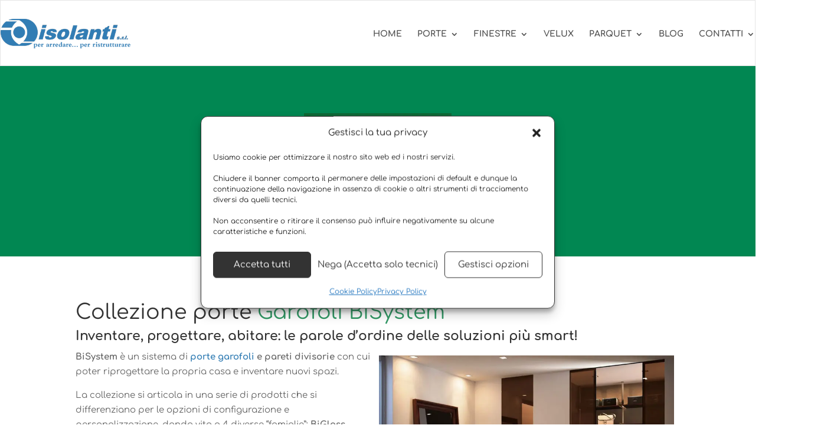

--- FILE ---
content_type: text/css
request_url: https://www.isolantiroma.it/wp-content/themes/Divi-child/style.css?ver=4.27.5
body_size: 20
content:
/*
	Theme Name: Divi - Child
	Theme URI: http://www.elegantthemes.com/gallery/divi/
	Author: Elegant Themes
	Author URI: http://www.elegantthemes.com
	Template:  Divi
	Description: Smart. Flexible. Beautiful. Divi is the most powerful theme in our collection.
	Version: 4.8.2
	Tags: responsive-layout, one-column, two-columns, three-columns, four-columns, left-sidebar, right-sidebar, custom-background, custom-colors, featured-images, full-width-template, post-formats, rtl-language-support, theme-options, threaded-comments, translation-ready
	License: GNU General Public License v2
	License URI: http://www.gnu.org/licenses/gpl-2.0.html
*/
@font-face {
	font-family: 'Open Sans';
	src: url('./fonts/open-sans/OpenSans-Light.woff') format('woff');
	font-weight: 300;
	font-style: normal;
}
@font-face {
	font-family: 'Open Sans';
	src: url('./fonts/open-sans/OpenSans-Medium.woff') format('woff');
	font-weight: 500;
	font-style: normal;
}
@font-face {
	font-family: 'Open Sans';
	src: url('./fonts/open-sans/OpenSans-Bold.woff') format('woff');
	font-weight: 700;
	font-style: normal;
}

@font-face {
	font-family: 'Comfortaa';
	src: url('./fonts/comfortaa/Comfortaa-Light.woff') format('woff');
	font-weight: 300;
	font-style: normal;
}
@font-face {
	font-family: 'Comfortaa';
	src: url('./fonts/comfortaa/Comfortaa-Regular.woff') format('woff');
	font-weight: 500;
	font-style: normal;
}
@font-face {
	font-family: 'Comfortaa';
	src: url('./fonts/comfortaa/Comfortaa-Bold.woff') format('woff');
	font-weight: 700;
	font-style: normal;
}

@font-face {
	font-family: 'Lato';
	src: url('./fonts/lato/Lato-Light.woff') format('woff');
	font-weight: 300;
	font-style: normal;
}
@font-face {
	font-family: 'Lato';
	src: url('./fonts/lato/Lato-Regular.woff') format('woff');
	font-weight: 500;
	font-style: normal;
}
@font-face {
	font-family: 'Lato';
	src: url('./fonts/lato/Lato-Bold.woff') format('woff');
	font-weight: 700;
	font-style: normal;
}